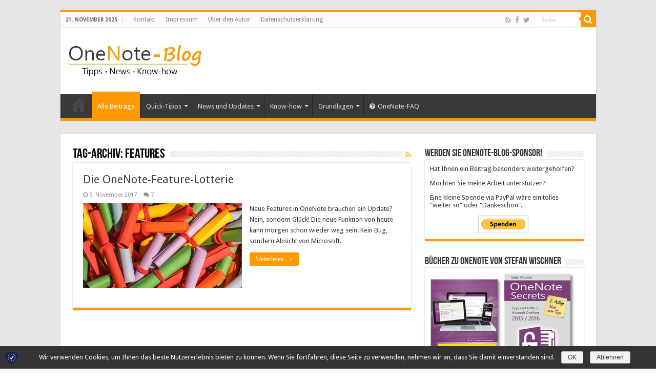

--- FILE ---
content_type: text/html; charset=UTF-8
request_url: https://onenote-blog.de/tag/features/
body_size: 49186
content:
<!DOCTYPE html>
<html lang="de" prefix="og: http://ogp.me/ns#">
<head>
<meta charset="UTF-8" />
<link rel="profile" href="http://gmpg.org/xfn/11" />
<link rel="pingback" href="https://onenote-blog.de/xmlrpc.php" />
<title>features | OneNote-Blog</title>

<!-- All in One SEO Pack 2.5 by Michael Torbert of Semper Fi Web Design[215,251] -->
<meta name="keywords"  content="beta,features,updates" />

<link rel="canonical" href="https://onenote-blog.de/tag/features/" />
			<script type="text/javascript" >
				window.ga=window.ga||function(){(ga.q=ga.q||[]).push(arguments)};ga.l=+new Date;
				ga('create', 'UA-21560781-1', 'auto');
				// Plugins
				
				ga('send', 'pageview');
			</script>
			<script async src="https://www.google-analytics.com/analytics.js"></script>
			<!-- /all in one seo pack -->
<link rel='dns-prefetch' href='//s0.wp.com' />
<link rel='dns-prefetch' href='//fonts.googleapis.com' />
<link rel='dns-prefetch' href='//s.w.org' />
<link rel="alternate" type="application/rss+xml" title="OneNote-Blog &raquo; Feed" href="https://onenote-blog.de/feed/" />
<link rel="alternate" type="application/rss+xml" title="OneNote-Blog &raquo; Kommentar-Feed" href="https://onenote-blog.de/comments/feed/" />
<link rel="alternate" type="application/rss+xml" title="OneNote-Blog &raquo; features Schlagwort-Feed" href="https://onenote-blog.de/tag/features/feed/" />
		<script type="text/javascript">
			window._wpemojiSettings = {"baseUrl":"https:\/\/s.w.org\/images\/core\/emoji\/11.2.0\/72x72\/","ext":".png","svgUrl":"https:\/\/s.w.org\/images\/core\/emoji\/11.2.0\/svg\/","svgExt":".svg","source":{"concatemoji":"https:\/\/onenote-blog.de\/wp-includes\/js\/wp-emoji-release.min.js"}};
			!function(e,a,t){var n,r,o,i=a.createElement("canvas"),p=i.getContext&&i.getContext("2d");function s(e,t){var a=String.fromCharCode;p.clearRect(0,0,i.width,i.height),p.fillText(a.apply(this,e),0,0);e=i.toDataURL();return p.clearRect(0,0,i.width,i.height),p.fillText(a.apply(this,t),0,0),e===i.toDataURL()}function c(e){var t=a.createElement("script");t.src=e,t.defer=t.type="text/javascript",a.getElementsByTagName("head")[0].appendChild(t)}for(o=Array("flag","emoji"),t.supports={everything:!0,everythingExceptFlag:!0},r=0;r<o.length;r++)t.supports[o[r]]=function(e){if(!p||!p.fillText)return!1;switch(p.textBaseline="top",p.font="600 32px Arial",e){case"flag":return s([55356,56826,55356,56819],[55356,56826,8203,55356,56819])?!1:!s([55356,57332,56128,56423,56128,56418,56128,56421,56128,56430,56128,56423,56128,56447],[55356,57332,8203,56128,56423,8203,56128,56418,8203,56128,56421,8203,56128,56430,8203,56128,56423,8203,56128,56447]);case"emoji":return!s([55358,56760,9792,65039],[55358,56760,8203,9792,65039])}return!1}(o[r]),t.supports.everything=t.supports.everything&&t.supports[o[r]],"flag"!==o[r]&&(t.supports.everythingExceptFlag=t.supports.everythingExceptFlag&&t.supports[o[r]]);t.supports.everythingExceptFlag=t.supports.everythingExceptFlag&&!t.supports.flag,t.DOMReady=!1,t.readyCallback=function(){t.DOMReady=!0},t.supports.everything||(n=function(){t.readyCallback()},a.addEventListener?(a.addEventListener("DOMContentLoaded",n,!1),e.addEventListener("load",n,!1)):(e.attachEvent("onload",n),a.attachEvent("onreadystatechange",function(){"complete"===a.readyState&&t.readyCallback()})),(n=t.source||{}).concatemoji?c(n.concatemoji):n.wpemoji&&n.twemoji&&(c(n.twemoji),c(n.wpemoji)))}(window,document,window._wpemojiSettings);
		</script>
		<style type="text/css">
img.wp-smiley,
img.emoji {
	display: inline !important;
	border: none !important;
	box-shadow: none !important;
	height: 1em !important;
	width: 1em !important;
	margin: 0 .07em !important;
	vertical-align: -0.1em !important;
	background: none !important;
	padding: 0 !important;
}
</style>
	<link rel='stylesheet' id='taqyeem-style-css'  href='https://onenote-blog.de/wp-content/plugins/taqyeem/style.css' type='text/css' media='all' />
<link rel='stylesheet' id='wp-block-library-css'  href='https://onenote-blog.de/wp-includes/css/dist/block-library/style.min.css' type='text/css' media='all' />
<link rel='stylesheet' id='contact-form-7-css'  href='https://onenote-blog.de/wp-content/plugins/contact-form-7/includes/css/styles.css' type='text/css' media='all' />
<link rel='stylesheet' id='taqyeem-buttons-style-css'  href='https://onenote-blog.de/wp-content/plugins/taqyeem-buttons/assets/style.css' type='text/css' media='all' />
<link rel='stylesheet' id='wp-faqp-public-style-css'  href='https://onenote-blog.de/wp-content/plugins/wp-faq-pro/assets/css/wp-faqp-public.css' type='text/css' media='all' />
<link rel='stylesheet' id='chld_thm_cfg_parent-css'  href='https://onenote-blog.de/wp-content/themes/Sahifa-Theme/sahifa/style.css' type='text/css' media='all' />
<link rel='stylesheet' id='chld_thm_cfg_child-css'  href='https://onenote-blog.de/wp-content/themes/Sahifa-child/style.css' type='text/css' media='all' />
<link rel='stylesheet' id='tie-style-css'  href='https://onenote-blog.de/wp-content/themes/Sahifa-child/style.css' type='text/css' media='all' />
<link rel='stylesheet' id='tie-ilightbox-skin-css'  href='https://onenote-blog.de/wp-content/themes/Sahifa-Theme/sahifa/css/ilightbox/dark-skin/skin.css' type='text/css' media='all' />
<link rel='stylesheet' id='Droid+Sans-css'  href='https://fonts.googleapis.com/css?family=Droid+Sans%3Aregular%2C700' type='text/css' media='all' />
<link rel='stylesheet' id='sp-dsgvo-css'  href='https://onenote-blog.de/wp-content/plugins/shapepress-dsgvo/public/css/sp-dsgvo-public.css' type='text/css' media='all' />
<link rel='stylesheet' id='simplebar-css'  href='https://onenote-blog.de/wp-content/plugins/shapepress-dsgvo/public/css/simplebar.css' type='text/css' media='all' />
<link rel='stylesheet' id='tablepress-default-css'  href='https://onenote-blog.de/wp-content/tablepress-combined.min.css' type='text/css' media='all' />
<link rel='stylesheet' id='jetpack_css-css'  href='https://onenote-blog.de/wp-content/plugins/jetpack/css/jetpack.css' type='text/css' media='all' />
<script type='text/javascript' src='https://onenote-blog.de/wp-includes/js/jquery/jquery.js'></script>
<script type='text/javascript' src='https://onenote-blog.de/wp-includes/js/jquery/jquery-migrate.min.js'></script>
<script type='text/javascript' src='https://onenote-blog.de/wp-content/plugins/taqyeem/js/tie.js'></script>
<script type='text/javascript'>
/* <![CDATA[ */
var cnArgs = {"ajaxurl":"https:\/\/onenote-blog.de\/wp-admin\/admin-ajax.php","hideEffect":"none","onScroll":"","onScrollOffset":"100","cookieName":"sp_dsgvo_cn_accepted","cookieValue":"TRUE","cookieTime":"86400","cookiePath":"\/","cookieDomain":"","redirection":"0","reloadOnConfirm":"0","trackerInitMoment":"on_load","gaTagNumber":"","cache":"","declineTargetUrl":"","declineNoCookie":"","commentsCb":"1","cf7AccReplace":"1","cf7AccText":"Dieses Formular speichert Ihren Namen, Ihre Email Adresse sowie den Inhalt, damit wir die Kommentare auf unserer Seite auswerten k\u00f6nnen. Durch Setzen des H\u00e4kchens erkl\u00e4ren Sie Ihr Einverst\u00e4ndnis. Ohne diese Zustimmung wird die Nachricht nicht gesendet. Weitere Informationen finden Sie auf unserer Seite der Datenschutzbestimmungen (Men\u00fc ganz oben)."};
/* ]]> */
</script>
<script type='text/javascript' src='https://onenote-blog.de/wp-content/plugins/shapepress-dsgvo/public/js/sp-dsgvo-public.js'></script>
<link rel='https://api.w.org/' href='https://onenote-blog.de/wp-json/' />
<link rel="EditURI" type="application/rsd+xml" title="RSD" href="https://onenote-blog.de/xmlrpc.php?rsd" />
<link rel="wlwmanifest" type="application/wlwmanifest+xml" href="https://onenote-blog.de/wp-includes/wlwmanifest.xml" /> 
<meta name="generator" content="WordPress 5.1.19" />
<script type='text/javascript'>
/* <![CDATA[ */
var taqyeem = {"ajaxurl":"https://onenote-blog.de/wp-admin/admin-ajax.php" , "your_rating":"Your Rating:"};
/* ]]> */
</script>
<style type="text/css" media="screen"> 

</style> 

<link rel='dns-prefetch' href='//i0.wp.com'/>
<link rel='dns-prefetch' href='//i1.wp.com'/>
<link rel='dns-prefetch' href='//i2.wp.com'/>
<link rel="shortcut icon" href="http://onenote-blog.de/wp-content/uploads/2016/04/one-note-icon.png" title="Favicon" />	
<!--[if IE]>
<script type="text/javascript">jQuery(document).ready(function (){ jQuery(".menu-item").has("ul").children("a").attr("aria-haspopup", "true");});</script>
<![endif]-->	
<!--[if lt IE 9]>
<script src="https://onenote-blog.de/wp-content/themes/Sahifa-Theme/sahifa/js/html5.js"></script>
<script src="https://onenote-blog.de/wp-content/themes/Sahifa-Theme/sahifa/js/selectivizr-min.js"></script>
<![endif]-->
<!--[if IE 9]>
<link rel="stylesheet" type="text/css" media="all" href="https://onenote-blog.de/wp-content/themes/Sahifa-Theme/sahifa/css/ie9.css" />
<![endif]-->
<!--[if IE 8]>
<link rel="stylesheet" type="text/css" media="all" href="https://onenote-blog.de/wp-content/themes/Sahifa-Theme/sahifa/css/ie8.css" />
<![endif]-->
<!--[if IE 7]>
<link rel="stylesheet" type="text/css" media="all" href="https://onenote-blog.de/wp-content/themes/Sahifa-Theme/sahifa/css/ie7.css" />
<![endif]-->


<meta name="viewport" content="width=device-width, initial-scale=1.0" />

<!-- Global site tag (gtag.js) - Google Analytics -->
<script async src="https://www.googletagmanager.com/gtag/js?id=UA-38093476-1"></script>
<script>
  window.dataLayer = window.dataLayer || [];
  function gtag(){dataLayer.push(arguments);}
  gtag('js', new Date());

  gtag('config', 'UA-38093476-1');
</script>


<style type="text/css" media="screen"> 

.post-title{
	font-weight: bolder;
}

body.single .entry, body.page .entry{
	font-size : 14px;
}

.ei-title h2, .slider-caption h2 a, .content .slider-caption h2 a, .slider-caption h2, .content .slider-caption h2, .content .ei-title h2{
	font-family: Arial, Helvetica, sans-serif;
	font-weight: 400;
}

::-webkit-scrollbar {
	width: 8px;
	height:8px;
}

#main-nav,
.cat-box-content,
#sidebar .widget-container,
.post-listing,
#commentform {
	border-bottom-color: #ff9900;
}
	
.search-block .search-button,
#topcontrol,
#main-nav ul li.current-menu-item a,
#main-nav ul li.current-menu-item a:hover,
#main-nav ul li.current_page_parent a,
#main-nav ul li.current_page_parent a:hover,
#main-nav ul li.current-menu-parent a,
#main-nav ul li.current-menu-parent a:hover,
#main-nav ul li.current-page-ancestor a,
#main-nav ul li.current-page-ancestor a:hover,
.pagination span.current,
.share-post span.share-text,
.flex-control-paging li a.flex-active,
.ei-slider-thumbs li.ei-slider-element,
.review-percentage .review-item span span,
.review-final-score,
.button,
a.button,
a.more-link,
#main-content input[type="submit"],
.form-submit #submit,
#login-form .login-button,
.widget-feedburner .feedburner-subscribe,
input[type="submit"],
#buddypress button,
#buddypress a.button,
#buddypress input[type=submit],
#buddypress input[type=reset],
#buddypress ul.button-nav li a,
#buddypress div.generic-button a,
#buddypress .comment-reply-link,
#buddypress div.item-list-tabs ul li a span,
#buddypress div.item-list-tabs ul li.selected a,
#buddypress div.item-list-tabs ul li.current a,
#buddypress #members-directory-form div.item-list-tabs ul li.selected span,
#members-list-options a.selected,
#groups-list-options a.selected,
body.dark-skin #buddypress div.item-list-tabs ul li a span,
body.dark-skin #buddypress div.item-list-tabs ul li.selected a,
body.dark-skin #buddypress div.item-list-tabs ul li.current a,
body.dark-skin #members-list-options a.selected,
body.dark-skin #groups-list-options a.selected,
.search-block-large .search-button,
#featured-posts .flex-next:hover,
#featured-posts .flex-prev:hover,
a.tie-cart span.shooping-count,
.woocommerce span.onsale,
.woocommerce-page span.onsale ,
.woocommerce .widget_price_filter .ui-slider .ui-slider-handle,
.woocommerce-page .widget_price_filter .ui-slider .ui-slider-handle,
#check-also-close,
a.post-slideshow-next,
a.post-slideshow-prev,
.widget_price_filter .ui-slider .ui-slider-handle,
.quantity .minus:hover,
.quantity .plus:hover,
.mejs-container .mejs-controls .mejs-time-rail .mejs-time-current,
#reading-position-indicator  {
	background-color:#ff9900;
}

::-webkit-scrollbar-thumb{
	background-color:#ff9900 !important;
}
	
#theme-footer,
#theme-header,
.top-nav ul li.current-menu-item:before,
#main-nav .menu-sub-content ,
#main-nav ul ul,
#check-also-box { 
	border-top-color: #ff9900;
}
	
.search-block:after {
	border-right-color:#ff9900;
}

body.rtl .search-block:after {
	border-left-color:#ff9900;
}

#main-nav ul > li.menu-item-has-children:hover > a:after,
#main-nav ul > li.mega-menu:hover > a:after {
	border-color:transparent transparent #ff9900;
}
	
.widget.timeline-posts li a:hover,
.widget.timeline-posts li a:hover span.tie-date {
	color: #ff9900;
}

.widget.timeline-posts li a:hover span.tie-date:before {
	background: #ff9900;
	border-color: #ff9900;
}

#order_review,
#order_review_heading {
	border-color: #ff9900;
}

	
.background-cover{ 
	background-color:#e6e6e6 !important;
	background-image : url('') !important;
	filter: progid:DXImageTransform.Microsoft.AlphaImageLoader(src='',sizingMethod='scale') !important;
	-ms-filter: "progid:DXImageTransform.Microsoft.AlphaImageLoader(src='',sizingMethod='scale')" !important;
}
	
body.single .post .entry a, body.page .post .entry a {
	color: #385b9f;
	text-decoration: underline;
}
		
body.single .post .entry a:hover, body.page .post .entry a:hover {
	color: #80397a;
}
		
#theme-header {
	background-color:#fff !important; 
				}

#main-nav {
	background: #393939;	
		
}

#main-nav ul ul, #main-nav ul li.mega-menu .mega-menu-block { background-color:#393939 !important;}

#main-content { background:6e6e6e     ;}
			
.tie-cat-43 a.more-link {background-color:#008272;}
.tie-cat-43 .cat-box-content {border-bottom-color:#008272; }
						
.tie-cat-237 a.more-link {background-color:#0072c6;}
.tie-cat-237 .cat-box-content {border-bottom-color:#0072c6; }
						
.tie-cat-238 a.more-link {background-color:#0072c6;}
.tie-cat-238 .cat-box-content {border-bottom-color:#0072c6; }
						
.tie-cat-240 a.more-link {background-color:#0072c6;}
.tie-cat-240 .cat-box-content {border-bottom-color:#0072c6; }
						
.tie-cat-241 a.more-link {background-color:#0072c6;}
.tie-cat-241 .cat-box-content {border-bottom-color:#0072c6; }
						
.tie-cat-242 a.more-link {background-color:#0072c6;}
.tie-cat-242 .cat-box-content {border-bottom-color:#0072c6; }
						
.tie-cat-243 a.more-link {background-color:#0072c6;}
.tie-cat-243 .cat-box-content {border-bottom-color:#0072c6; }
						
.tie-cat-244 a.more-link {background-color:#0072c6;}
.tie-cat-244 .cat-box-content {border-bottom-color:#0072c6; }
						
.tie-cat-222 a.more-link {background-color:#008272;}
.tie-cat-222 .cat-box-content {border-bottom-color:#008272; }
						
.tie-cat-223 a.more-link {background-color:#008272;}
.tie-cat-223 .cat-box-content {border-bottom-color:#008272; }
						
.tie-cat-224 a.more-link {background-color:#008272;}
.tie-cat-224 .cat-box-content {border-bottom-color:#008272; }
						
.tie-cat-225 a.more-link {background-color:#008272;}
.tie-cat-225 .cat-box-content {border-bottom-color:#008272; }
						
.tie-cat-226 a.more-link {background-color:#008272;}
.tie-cat-226 .cat-box-content {border-bottom-color:#008272; }
						
.tie-cat-227 a.more-link {background-color:#008272;}
.tie-cat-227 .cat-box-content {border-bottom-color:#008272; }
						
.tie-cat-6 a.more-link {background-color:#E83F24;}
.tie-cat-6 .cat-box-content {border-bottom-color:#E83F24; }
						
.tie-cat-228 a.more-link {background-color:#E83F24;}
.tie-cat-228 .cat-box-content {border-bottom-color:#E83F24; }
						
.tie-cat-229 a.more-link {background-color:#E83F24;}
.tie-cat-229 .cat-box-content {border-bottom-color:#E83F24; }
						
.tie-cat-230 a.more-link {background-color:#E83F24;}
.tie-cat-230 .cat-box-content {border-bottom-color:#E83F24; }
						
.tie-cat-231 a.more-link {background-color:#E83F24;}
.tie-cat-231 .cat-box-content {border-bottom-color:#E83F24; }
						
.tie-cat-232 a.more-link {background-color:#E83F24;}
.tie-cat-232 .cat-box-content {border-bottom-color:#E83F24; }
						
.tie-cat-233 a.more-link {background-color:#E83F24;}
.tie-cat-233 .cat-box-content {border-bottom-color:#E83F24; }
						
.tie-cat-234 a.more-link {background-color:#E83F24;}
.tie-cat-234 .cat-box-content {border-bottom-color:#E83F24; }
						
.tie-cat-235 a.more-link {background-color:#80397a;}
.tie-cat-235 .cat-box-content {border-bottom-color:#80397a; }
						
.tie-cat-239 a.more-link {background-color:#0072c6;}
.tie-cat-239 .cat-box-content {border-bottom-color:#0072c6; }
			
.slider-caption {
    position: absolute;
    width: 100%;
    padding: 15px 0;
    background: #000;
    right: 0;
    bottom: 13px;
    color: #FFF;
    opacity: 0.8;
}</style> 

        <style>
            .dsgvo-privacy-popup {
                background-color: #ffffff;
            }
            .dsgvo-privacy-popup .popup-bottom {
                border-top: 1px solid #f1f1f1;
                background-color: #ffffff;
            }
            .dsgvo-privacy-popup .popup-top {
                border-bottom: 1px solid #f1f1f1;
            }
            .lang-active svg line,
            .dsgvo-popup-close svg line {
                stroke: #f1f1f1;
            }
            .dsgvo-privacy-popup span,
            .accordion-top span,
            .dsgvo-privacy-popup p,
            .dsgvo-privacy-popup div,
            .dsgvo-privacy-popup strong,
            .dsgvo-privacy-popup h1,
            .dsgvo-privacy-popup h2,
            .dsgvo-privacy-popup h3,
            .dsgvo-privacy-popup h4,
            .dsgvo-privacy-popup h5,
            .dsgvo-privacy-popup h6 {
                color: #f1f1f1;
            }
            .dsgvo-privacy-popup a,
            .dsgvo-privacy-popup a span {
                color: #4285f4;
            }
            .dsgvo-privacy-popup a:hover,
            .dsgvo-privacy-popup a:hover span {
                color: #4285f4;
            }
            .accept-button {
                color: #ffffff !important;
                background-color: #4285f4;
            }
            .accept-button:hover {
                color: #ffffff !important;
            }
            .accept-button .accept-loader circle {
                stroke: #ffffff;
            }
        </style>
        
<script>
            	window['ga-disable-'] = false;
            </script>

<style type="text/css">
.paypal-donations { text-align: center !important }
</style>
</head>
<body id="top" class="archive tag tag-features tag-345 lazy-enabled">

<div class="wrapper-outer">

	<div class="background-cover"></div>

	<aside id="slide-out">
	
			<div class="search-mobile">
			<form method="get" id="searchform-mobile" action="https://onenote-blog.de/">
				<button class="search-button" type="submit" value="Suche"><i class="fa fa-search"></i></button>	
				<input type="text" id="s-mobile" name="s" title="Suche" value="Suche" onfocus="if (this.value == 'Suche') {this.value = '';}" onblur="if (this.value == '') {this.value = 'Suche';}"  />
			</form>
		</div><!-- .search-mobile /-->
		
			<div class="social-icons">
		<a class="ttip-none" title="Rss" href="https://onenote-blog.de/feed/" target="_blank"><i class="fa fa-rss"></i></a><a class="ttip-none" title="Facebook" href="https://www.facebook.com/pages/Onenote-Blog/1380873965494623?ref=hl" target="_blank"><i class="fa fa-facebook"></i></a><a class="ttip-none" title="Twitter" href="http://www.twitter.com/OneNoteBlog" target="_blank"><i class="fa fa-twitter"></i></a>		
			</div>

		
		<div id="mobile-menu" ></div>
	</aside><!-- #slide-out /-->

		<div id="wrapper" class="boxed">
		<div class="inner-wrapper">

		<header id="theme-header" class="theme-header">
						<div id="top-nav" class="top-nav">
				<div class="container">

							<span class="today-date">21. November 2025</span>					
				<div class="top-menu"><ul id="menu-top-menu" class="menu"><li id="menu-item-2454" class="menu-item menu-item-type-post_type menu-item-object-page menu-item-2454"><a href="https://onenote-blog.de/kontakt/">Kontakt</a></li>
<li id="menu-item-118" class="menu-item menu-item-type-post_type menu-item-object-page menu-item-118"><a href="https://onenote-blog.de/impressum/">Impressum</a></li>
<li id="menu-item-2729" class="menu-item menu-item-type-post_type menu-item-object-page menu-item-2729"><a href="https://onenote-blog.de/ueber-den-autor-und-den-blog/">Über den Autor</a></li>
<li id="menu-item-3382" class="menu-item menu-item-type-post_type menu-item-object-page menu-item-3382"><a href="https://onenote-blog.de/datenschutzerklaerung/">Datenschutzerklärung</a></li>
</ul></div>
						<div class="search-block">
						<form method="get" id="searchform-header" action="https://onenote-blog.de/">
							<button class="search-button" type="submit" value="Suche"><i class="fa fa-search"></i></button>	
							<input class="search-live" type="text" id="s-header" name="s" title="Suche" value="Suche" onfocus="if (this.value == 'Suche') {this.value = '';}" onblur="if (this.value == '') {this.value = 'Suche';}"  />
						</form>
					</div><!-- .search-block /-->
			<div class="social-icons">
		<a class="ttip-none" title="Rss" href="https://onenote-blog.de/feed/" target="_blank"><i class="fa fa-rss"></i></a><a class="ttip-none" title="Facebook" href="https://www.facebook.com/pages/Onenote-Blog/1380873965494623?ref=hl" target="_blank"><i class="fa fa-facebook"></i></a><a class="ttip-none" title="Twitter" href="http://www.twitter.com/OneNoteBlog" target="_blank"><i class="fa fa-twitter"></i></a>		
			</div>

		
	
				</div><!-- .container /-->
			</div><!-- .top-menu /-->
			
		<div class="header-content">
		
					<a id="slide-out-open" class="slide-out-open" href="#"><span></span></a>
				
			<div class="logo" style=" margin-bottom:15px;">
			<h2>								<a title="OneNote-Blog" href="https://onenote-blog.de/">
					<img src="http://onenote-blog.de/wp-content/uploads/2016/04/OneNote-Blog-Logo_neu2.jpg" alt="OneNote-Blog"  /><strong>OneNote-Blog Tipps und News rund um Microsoft OneNote</strong>
				</a>
			</h2>			</div><!-- .logo /-->
			<div class="e3lan e3lan-top">			<script async src="//pagead2.googlesyndication.com/pagead/js/adsbygoogle.js"></script>
<!-- ONB-Top -->
<ins class="adsbygoogle"
     style="display:inline-block;width:728px;height:90px"
     data-ad-client="ca-pub-6170779564715492"
     data-ad-slot="7220889889"></ins>
<script>
(adsbygoogle = window.adsbygoogle || []).push({});
</script>				</div>			<div class="clear"></div>
			
		</div>	
													<nav id="main-nav" class="fixed-enabled">
				<div class="container">
				
				
					<div class="main-menu"><ul id="menu-main-nav" class="menu"><li id="menu-item-2300" class="menu-item menu-item-type-custom menu-item-object-custom menu-item-home menu-item-2300"><a href="http://onenote-blog.de">Home</a></li>
<li id="menu-item-2301" class="menu-item menu-item-type-post_type menu-item-object-page current_page_parent menu-item-2301"><a href="https://onenote-blog.de/blog-2/">Alle Beiträge</a></li>
<li id="menu-item-2302" class="menu-item menu-item-type-taxonomy menu-item-object-category menu-item-has-children menu-item-2302"><a href="https://onenote-blog.de/category/quicktipps/">Quick-Tipps</a>
<ul class="sub-menu menu-sub-content">
	<li id="menu-item-2305" class="menu-item menu-item-type-taxonomy menu-item-object-category menu-item-2305"><a href="https://onenote-blog.de/category/quicktipps/tipps-onenote-2013-2016/"><i class="fa fa-windows"></i>OneNote 2013/2016</a></li>
	<li id="menu-item-2304" class="menu-item menu-item-type-taxonomy menu-item-object-category menu-item-2304"><a href="https://onenote-blog.de/category/quicktipps/tipps-ios/"><i class="fa fa-apple"></i>iPad / iPhone</a></li>
	<li id="menu-item-2306" class="menu-item menu-item-type-taxonomy menu-item-object-category menu-item-2306"><a href="https://onenote-blog.de/category/quicktipps/tipps-onenote-mac/"><i class="fa fa-apple"></i>Mac OS-X</a></li>
	<li id="menu-item-2309" class="menu-item menu-item-type-taxonomy menu-item-object-category menu-item-2309"><a href="https://onenote-blog.de/category/quicktipps/tipps-win10-app/"><i class="fa fa-windows"></i>Windows 10 App</a></li>
	<li id="menu-item-2303" class="menu-item menu-item-type-taxonomy menu-item-object-category menu-item-2303"><a href="https://onenote-blog.de/category/quicktipps/tipps-android/"><i class="fa fa-android"></i>Android</a></li>
	<li id="menu-item-2307" class="menu-item menu-item-type-taxonomy menu-item-object-category menu-item-2307"><a href="https://onenote-blog.de/category/quicktipps/tipps-onenote-online/"><i class="fa fa-globe"></i>OneNote Online</a></li>
</ul>
</li>
<li id="menu-item-2310" class="menu-item menu-item-type-taxonomy menu-item-object-category menu-item-has-children menu-item-2310"><a href="https://onenote-blog.de/category/news-updates/">News und Updates</a>
<ul class="sub-menu menu-sub-content">
	<li id="menu-item-2311" class="menu-item menu-item-type-taxonomy menu-item-object-category menu-item-2311"><a href="https://onenote-blog.de/category/news-updates/news-2013-2016/"><i class="fa fa-windows"></i>OneNote 2013/2016</a></li>
	<li id="menu-item-2313" class="menu-item menu-item-type-taxonomy menu-item-object-category menu-item-2313"><a href="https://onenote-blog.de/category/news-updates/news-onenote-ios/"><i class="fa fa-apple"></i>iPad / iPhone</a></li>
	<li id="menu-item-2314" class="menu-item menu-item-type-taxonomy menu-item-object-category menu-item-2314"><a href="https://onenote-blog.de/category/news-updates/news-onenote-mac/"><i class="fa fa-apple"></i>Mac OS-X</a></li>
	<li id="menu-item-2316" class="menu-item menu-item-type-taxonomy menu-item-object-category menu-item-2316"><a href="https://onenote-blog.de/category/news-updates/news-onenote-win10/"><i class="fa fa-windows"></i>Windows 10 App</a></li>
	<li id="menu-item-2312" class="menu-item menu-item-type-taxonomy menu-item-object-category menu-item-2312"><a href="https://onenote-blog.de/category/news-updates/news-onenote-android/"><i class="fa fa-android"></i>Android</a></li>
	<li id="menu-item-2315" class="menu-item menu-item-type-taxonomy menu-item-object-category menu-item-2315"><a href="https://onenote-blog.de/category/news-updates/news-onenote-online/"><i class="fa fa-globe"></i>OneNote Online</a></li>
</ul>
</li>
<li id="menu-item-2317" class="menu-item menu-item-type-taxonomy menu-item-object-category menu-item-has-children menu-item-2317"><a href="https://onenote-blog.de/category/onenote-know-how/">Know-how</a>
<ul class="sub-menu menu-sub-content">
	<li id="menu-item-2321" class="menu-item menu-item-type-taxonomy menu-item-object-category menu-item-2321"><a href="https://onenote-blog.de/category/onenote-know-how/know-how-onenote-desktop/"><i class="fa fa-windows"></i>OneNote 2013/2016</a></li>
	<li id="menu-item-2319" class="menu-item menu-item-type-taxonomy menu-item-object-category menu-item-2319"><a href="https://onenote-blog.de/category/onenote-know-how/know-how-ios/"><i class="fa fa-apple"></i>iPad / iPhone</a></li>
	<li id="menu-item-2320" class="menu-item menu-item-type-taxonomy menu-item-object-category menu-item-2320"><a href="https://onenote-blog.de/category/onenote-know-how/know-how-mac/"><i class="fa fa-apple"></i>Mac OS-X</a></li>
	<li id="menu-item-2323" class="menu-item menu-item-type-taxonomy menu-item-object-category menu-item-2323"><a href="https://onenote-blog.de/category/onenote-know-how/know-how-windows-10/"><i class="fa fa-windows"></i>Windows 10 App</a></li>
	<li id="menu-item-2318" class="menu-item menu-item-type-taxonomy menu-item-object-category menu-item-2318"><a href="https://onenote-blog.de/category/onenote-know-how/know-how-android/"><i class="fa fa-android"></i>Android</a></li>
	<li id="menu-item-2322" class="menu-item menu-item-type-taxonomy menu-item-object-category menu-item-2322"><a href="https://onenote-blog.de/category/onenote-know-how/know-how-onenote-online/"><i class="fa fa-globe"></i>OneNote online</a></li>
</ul>
</li>
<li id="menu-item-2325" class="menu-item menu-item-type-custom menu-item-object-custom menu-item-has-children menu-item-2325"><a href="#">Grundlagen</a>
<ul class="sub-menu menu-sub-content">
	<li id="menu-item-2326" class="menu-item menu-item-type-post_type menu-item-object-page menu-item-2326"><a href="https://onenote-blog.de/was-ist-onenote/">Was ist OneNote?</a></li>
	<li id="menu-item-2327" class="menu-item menu-item-type-post_type menu-item-object-page menu-item-2327"><a href="https://onenote-blog.de/was-ist-onenote/onenote-versionen/">Alle OneNote-Versionen im Überblick</a></li>
	<li id="menu-item-2328" class="menu-item menu-item-type-post_type menu-item-object-page menu-item-2328"><a href="https://onenote-blog.de/was-ist-onenote/anwendungsbeispiele/">Anwendungsbeispiele</a></li>
	<li id="menu-item-2329" class="menu-item menu-item-type-post_type menu-item-object-post menu-item-2329"><a href="https://onenote-blog.de/wolkenlos-onenote-ohne-onedrive/">OneNote ohne OneDrive?</a></li>
</ul>
</li>
<li id="menu-item-2522" class="menu-item menu-item-type-post_type menu-item-object-page menu-item-2522"><a href="https://onenote-blog.de/faq/"><i class="fa fa-question-circle"></i>OneNote-FAQ</a></li>
</ul></div>					
					
				</div>
			</nav><!-- .main-nav /-->
					</header><!-- #header /-->
	
		
	
	
	<div id="main-content" class="container">	<div class="content">
		
		<div class="page-head">
		
			<h1 class="page-title">
				Tag-Archiv: <span>features</span>			</h1>
			
						<a class="rss-cat-icon tooltip" title="Feed Abonnement"  href="https://onenote-blog.de/tag/features/feed/"><i class="fa fa-rss"></i></a>
						
			<div class="stripe-line"></div>
			
						
		</div>
		
				<div class="post-listing archive-box">


	<article class="item-list">
	
		<h2 class="post-box-title">
			<a href="https://onenote-blog.de/die-onenote-feature-lotterie/">Die OneNote-Feature-Lotterie</a>
		</h2>
		
		<p class="post-meta">
	
		
	<span class="tie-date"><i class="fa fa-clock-o"></i>5. November 2017</span>	
	
	<span class="post-comments"><i class="fa fa-comments"></i><a href="https://onenote-blog.de/die-onenote-feature-lotterie/#comments">7</a></span>
</p>
					

		
			
		
		<div class="post-thumbnail">
			<a href="https://onenote-blog.de/die-onenote-feature-lotterie/">
				<img width="310" height="165" src="https://i1.wp.com/onenote-blog.de/wp-content/uploads/2017/11/Feature-Lotterie_Auf.jpg?resize=310%2C165&amp;ssl=1" class="attachment-tie-medium size-tie-medium wp-post-image" alt="" srcset="https://i1.wp.com/onenote-blog.de/wp-content/uploads/2017/11/Feature-Lotterie_Auf.jpg?resize=310%2C165&amp;ssl=1 310w, https://i1.wp.com/onenote-blog.de/wp-content/uploads/2017/11/Feature-Lotterie_Auf.jpg?zoom=2&amp;resize=310%2C165 620w" sizes="(max-width: 310px) 100vw, 310px" />				<span class="fa overlay-icon"></span>
			</a>
		</div><!-- post-thumbnail /-->
		
					
		<div class="entry">
			<p>Neue Features in OneNote brauchen ein Update? Nein, sondern Glück! Die neue Funktion von heute kann morgen schon wieder weg sein. Kein Bug, sondern Absicht von Microsoft.</p>
			<a class="more-link" href="https://onenote-blog.de/die-onenote-feature-lotterie/">Weiterlesen... &raquo;</a>
		</div>

				
		<div class="clear"></div>
	</article><!-- .item-list -->
	
</div>
				
	</div> <!-- .content -->
	
<aside id="sidebar">
	<div class="theiaStickySidebar">
<div id="paypal_donations-3" class="widget widget_paypal_donations"><div class="widget-top"><h4>Werden Sie OneNote-Blog-Sponsor!</h4><div class="stripe-line"></div></div>
						<div class="widget-container"><p>Hat Ihnen ein Beitrag besonders weitergeholfen? </p>
<p>Möchten Sie meine Arbeit unterstützen? </p>
<p>Eine kleine Spende via PayPal wäre ein tolles "weiter so" oder "Dankeschön".</p>
<!-- Begin PayPal Donations by https://www.tipsandtricks-hq.com/paypal-donations-widgets-plugin -->

<form action="https://www.paypal.com/cgi-bin/webscr" method="post" target="_blank">
    <div class="paypal-donations">
        <input type="hidden" name="cmd" value="_donations" />
        <input type="hidden" name="bn" value="TipsandTricks_SP" />
        <input type="hidden" name="business" value="stefan@wischner.net" />
        <input type="hidden" name="page_style" value="OneNoteBlog" />
        <input type="hidden" name="item_name" value="Unterstützung OneNote-Blog.de" />
        <input type="hidden" name="rm" value="0" />
        <input type="hidden" name="currency_code" value="EUR" />
        <input type="image" style="cursor: pointer;" src="https://www.paypal.com/de_DE/DE/i/btn/btn_donate_SM.gif" name="submit" alt="PayPal - The safer, easier way to pay online." />
        <img alt="" src="https://www.paypal.com/en_US/i/scr/pixel.gif" width="1" height="1" />
    </div>
</form>
<!-- End PayPal Donations -->
</div></div><!-- .widget /--><div id="text-10" class="widget widget_text"><div class="widget-top"><h4>Bücher zu OneNote von Stefan Wischner</h4><div class="stripe-line"></div></div>
						<div class="widget-container">			<div class="textwidget"><a href="http://amzn.to/1rs97fp" target="_blank"> <img src="https://i2.wp.com/onenote-blog.de/wp-content/uploads/2016/05/ON_MuT_Ad_140_.jpg?w=140" border=0 title="OneNote 2016 / 2013&#10;Markt & Technik&#10;Taschenbuch, 240 Seiten" alt="OneNote 2016 / 2013 - Markt & Technik" data-recalc-dims="1" /></a>

<a href="http://amzn.to/1rapueF" target="_blank"><img src="https://i1.wp.com/onenote-blog.de/wp-content/uploads/2016/05/ON_Secrets_Ad_140_.jpg?w=140" border=0 title="OneNote Secrets&#10;über 100 Tipps zu OneNote 2013 und 2016&#10;inkl. Onetastic-Makroschule&#10;E-Book (Kindle) oder&#10;Taschenbuch 200 Seiten" alt="OneNote Secrets E-Book (Kindle) / Taschenbuch" data-recalc-dims="1" /></a>

<a href="http://amzn.to/1riOGei" target="_blank"><img src="https://i0.wp.com/onenote-blog.de/wp-content/uploads/2016/05/ON2013_Ad_140_.jpg?w=140" title="OneNote 2013 - Das inoffizielle Handbuch&#10;E-Book (Kindle Edition)" alt="OneNote 2016 / 2013 - Markt & Technik" data-recalc-dims="1" /></a>

<a href="http://amzn.to/1Ob4JIp" target="_blank"><img src="https://i1.wp.com/onenote-blog.de/wp-content/uploads/2016/05/ON_iPad_Ad_140_.jpg?w=140" title="OneNote für das iPad&#10;als E-Book (iBook) im iTunes Store&#10;als Taschenbuch exklusiv bei Amazon" alt="OneNote für das iPad" data-recalc-dims="1" /></a></div>
		</div></div><!-- .widget /--><div id="ads300_250-widget-2" class="widget e3lan e3lan300_250-widget"><div class="widget-top"><h4>Anzeige</h4><div class="stripe-line"></div></div>
						<div class="widget-container">		<div  class="e3lan-widget-content e3lan300-250">
								<div class="e3lan-cell">
				<script async src="//pagead2.googlesyndication.com/pagead/js/adsbygoogle.js"></script>
<!-- ONB-Side -->
<ins class="adsbygoogle"
     style="display:inline-block;width:300px;height:250px"
     data-ad-client="ca-pub-6170779564715492"
     data-ad-slot="5604555880"></ins>
<script>
(adsbygoogle = window.adsbygoogle || []).push({});
</script>
			</div>
				</div>
	</div></div><!-- .widget /--><div id="tag_cloud-2" class="widget widget_tag_cloud"><div class="widget-top"><h4>Schlagwörter</h4><div class="stripe-line"></div></div>
						<div class="widget-container"><div class="tagcloud"><a href="https://onenote-blog.de/tag/android/" class="tag-cloud-link tag-link-59 tag-link-position-1" style="font-size: 16.555555555556pt;" aria-label="Android (10 Einträge)">Android</a>
<a href="https://onenote-blog.de/tag/app/" class="tag-cloud-link tag-link-47 tag-link-position-2" style="font-size: 9.9444444444444pt;" aria-label="App (4 Einträge)">App</a>
<a href="https://onenote-blog.de/tag/backup/" class="tag-cloud-link tag-link-54 tag-link-position-3" style="font-size: 17.916666666667pt;" aria-label="Backup (12 Einträge)">Backup</a>
<a href="https://onenote-blog.de/tag/chrome/" class="tag-cloud-link tag-link-16 tag-link-position-4" style="font-size: 12.861111111111pt;" aria-label="Chrome (6 Einträge)">Chrome</a>
<a href="https://onenote-blog.de/tag/download/" class="tag-cloud-link tag-link-275 tag-link-position-5" style="font-size: 9.9444444444444pt;" aria-label="Download (4 Einträge)">Download</a>
<a href="https://onenote-blog.de/tag/drucken/" class="tag-cloud-link tag-link-95 tag-link-position-6" style="font-size: 8pt;" aria-label="Drucken (3 Einträge)">Drucken</a>
<a href="https://onenote-blog.de/tag/evernote/" class="tag-cloud-link tag-link-21 tag-link-position-7" style="font-size: 15.777777777778pt;" aria-label="Evernote (9 Einträge)">Evernote</a>
<a href="https://onenote-blog.de/tag/firefox/" class="tag-cloud-link tag-link-15 tag-link-position-8" style="font-size: 12.861111111111pt;" aria-label="Firefox (6 Einträge)">Firefox</a>
<a href="https://onenote-blog.de/tag/freihand/" class="tag-cloud-link tag-link-20 tag-link-position-9" style="font-size: 9.9444444444444pt;" aria-label="Freihand (4 Einträge)">Freihand</a>
<a href="https://onenote-blog.de/tag/grafiktablett/" class="tag-cloud-link tag-link-26 tag-link-position-10" style="font-size: 8pt;" aria-label="Grafiktablett (3 Einträge)">Grafiktablett</a>
<a href="https://onenote-blog.de/tag/handschrift/" class="tag-cloud-link tag-link-19 tag-link-position-11" style="font-size: 19.666666666667pt;" aria-label="Handschrift (15 Einträge)">Handschrift</a>
<a href="https://onenote-blog.de/tag/ios/" class="tag-cloud-link tag-link-44 tag-link-position-12" style="font-size: 21.222222222222pt;" aria-label="iOS (18 Einträge)">iOS</a>
<a href="https://onenote-blog.de/tag/ipad/" class="tag-cloud-link tag-link-45 tag-link-position-13" style="font-size: 22pt;" aria-label="iPad (20 Einträge)">iPad</a>
<a href="https://onenote-blog.de/tag/iphone/" class="tag-cloud-link tag-link-46 tag-link-position-14" style="font-size: 12.861111111111pt;" aria-label="iPhone (6 Einträge)">iPhone</a>
<a href="https://onenote-blog.de/tag/kennwort/" class="tag-cloud-link tag-link-113 tag-link-position-15" style="font-size: 11.5pt;" aria-label="Kennwort (5 Einträge)">Kennwort</a>
<a href="https://onenote-blog.de/tag/kostenlos/" class="tag-cloud-link tag-link-83 tag-link-position-16" style="font-size: 9.9444444444444pt;" aria-label="kostenlos (4 Einträge)">kostenlos</a>
<a href="https://onenote-blog.de/tag/loschen/" class="tag-cloud-link tag-link-50 tag-link-position-17" style="font-size: 8pt;" aria-label="löschen (3 Einträge)">löschen</a>
<a href="https://onenote-blog.de/tag/mac/" class="tag-cloud-link tag-link-78 tag-link-position-18" style="font-size: 20.833333333333pt;" aria-label="Mac (17 Einträge)">Mac</a>
<a href="https://onenote-blog.de/tag/mac-os/" class="tag-cloud-link tag-link-281 tag-link-position-19" style="font-size: 9.9444444444444pt;" aria-label="Mac OS (4 Einträge)">Mac OS</a>
<a href="https://onenote-blog.de/tag/mail/" class="tag-cloud-link tag-link-100 tag-link-position-20" style="font-size: 9.9444444444444pt;" aria-label="Mail (4 Einträge)">Mail</a>
<a href="https://onenote-blog.de/tag/office-365/" class="tag-cloud-link tag-link-91 tag-link-position-21" style="font-size: 13.833333333333pt;" aria-label="office 365 (7 Einträge)">office 365</a>
<a href="https://onenote-blog.de/tag/onedrive/" class="tag-cloud-link tag-link-71 tag-link-position-22" style="font-size: 19.666666666667pt;" aria-label="OneDrive (15 Einträge)">OneDrive</a>
<a href="https://onenote-blog.de/tag/onenote-2016/" class="tag-cloud-link tag-link-147 tag-link-position-23" style="font-size: 11.5pt;" aria-label="OneNote 2016 (5 Einträge)">OneNote 2016</a>
<a href="https://onenote-blog.de/tag/onenote-app/" class="tag-cloud-link tag-link-195 tag-link-position-24" style="font-size: 12.861111111111pt;" aria-label="OneNote App (6 Einträge)">OneNote App</a>
<a href="https://onenote-blog.de/tag/onetastic/" class="tag-cloud-link tag-link-31 tag-link-position-25" style="font-size: 12.861111111111pt;" aria-label="OneTastic (6 Einträge)">OneTastic</a>
<a href="https://onenote-blog.de/tag/os-x/" class="tag-cloud-link tag-link-81 tag-link-position-26" style="font-size: 14.805555555556pt;" aria-label="OS X (8 Einträge)">OS X</a>
<a href="https://onenote-blog.de/tag/osx/" class="tag-cloud-link tag-link-82 tag-link-position-27" style="font-size: 11.5pt;" aria-label="OSX (5 Einträge)">OSX</a>
<a href="https://onenote-blog.de/tag/passwort/" class="tag-cloud-link tag-link-120 tag-link-position-28" style="font-size: 8pt;" aria-label="Passwort (3 Einträge)">Passwort</a>
<a href="https://onenote-blog.de/tag/pdf/" class="tag-cloud-link tag-link-22 tag-link-position-29" style="font-size: 8pt;" aria-label="PDF (3 Einträge)">PDF</a>
<a href="https://onenote-blog.de/tag/safari/" class="tag-cloud-link tag-link-89 tag-link-position-30" style="font-size: 9.9444444444444pt;" aria-label="Safari (4 Einträge)">Safari</a>
<a href="https://onenote-blog.de/tag/screenshot/" class="tag-cloud-link tag-link-52 tag-link-position-31" style="font-size: 8pt;" aria-label="Screenshot (3 Einträge)">Screenshot</a>
<a href="https://onenote-blog.de/tag/sharepoint/" class="tag-cloud-link tag-link-93 tag-link-position-32" style="font-size: 11.5pt;" aria-label="SharePoint (5 Einträge)">SharePoint</a>
<a href="https://onenote-blog.de/tag/sicherung/" class="tag-cloud-link tag-link-55 tag-link-position-33" style="font-size: 9.9444444444444pt;" aria-label="Sicherung (4 Einträge)">Sicherung</a>
<a href="https://onenote-blog.de/tag/skydrive/" class="tag-cloud-link tag-link-70 tag-link-position-34" style="font-size: 11.5pt;" aria-label="SkyDrive (5 Einträge)">SkyDrive</a>
<a href="https://onenote-blog.de/tag/stift/" class="tag-cloud-link tag-link-25 tag-link-position-35" style="font-size: 14.805555555556pt;" aria-label="Stift (8 Einträge)">Stift</a>
<a href="https://onenote-blog.de/tag/suche/" class="tag-cloud-link tag-link-150 tag-link-position-36" style="font-size: 9.9444444444444pt;" aria-label="Suche (4 Einträge)">Suche</a>
<a href="https://onenote-blog.de/tag/tags/" class="tag-cloud-link tag-link-210 tag-link-position-37" style="font-size: 11.5pt;" aria-label="Tags (5 Einträge)">Tags</a>
<a href="https://onenote-blog.de/tag/tastenkurzel/" class="tag-cloud-link tag-link-35 tag-link-position-38" style="font-size: 8pt;" aria-label="Tastenkürzel (3 Einträge)">Tastenkürzel</a>
<a href="https://onenote-blog.de/tag/verschieben/" class="tag-cloud-link tag-link-33 tag-link-position-39" style="font-size: 9.9444444444444pt;" aria-label="verschieben (4 Einträge)">verschieben</a>
<a href="https://onenote-blog.de/tag/webclipper/" class="tag-cloud-link tag-link-99 tag-link-position-40" style="font-size: 18.694444444444pt;" aria-label="Webclipper (13 Einträge)">Webclipper</a>
<a href="https://onenote-blog.de/tag/widget/" class="tag-cloud-link tag-link-61 tag-link-position-41" style="font-size: 8pt;" aria-label="Widget (3 Einträge)">Widget</a>
<a href="https://onenote-blog.de/tag/windows-8/" class="tag-cloud-link tag-link-8 tag-link-position-42" style="font-size: 9.9444444444444pt;" aria-label="Windows 8 (4 Einträge)">Windows 8</a>
<a href="https://onenote-blog.de/tag/windows-10/" class="tag-cloud-link tag-link-133 tag-link-position-43" style="font-size: 12.861111111111pt;" aria-label="Windows 10 (6 Einträge)">Windows 10</a>
<a href="https://onenote-blog.de/tag/zeichnen/" class="tag-cloud-link tag-link-40 tag-link-position-44" style="font-size: 9.9444444444444pt;" aria-label="Zeichnen (4 Einträge)">Zeichnen</a>
<a href="https://onenote-blog.de/tag/zeichnung/" class="tag-cloud-link tag-link-27 tag-link-position-45" style="font-size: 8pt;" aria-label="Zeichnung (3 Einträge)">Zeichnung</a></div>
</div></div><!-- .widget /-->	</div><!-- .theiaStickySidebar /-->
</aside><!-- #sidebar /-->	<div class="clear"></div>
</div><!-- .container /-->

<footer id="theme-footer">
	<div id="footer-widget-area" class="footer-2c">

	
	

	
		
	</div><!-- #footer-widget-area -->
	<div class="clear"></div>
</footer><!-- .Footer /-->
				
<div class="clear"></div>
<div class="footer-bottom">
	<div class="container">
		<div class="alignright">
					</div>
				<div class="social-icons">
		<a class="ttip-none" title="Rss" href="https://onenote-blog.de/feed/" target="_blank"><i class="fa fa-rss"></i></a><a class="ttip-none" title="Facebook" href="https://www.facebook.com/pages/Onenote-Blog/1380873965494623?ref=hl" target="_blank"><i class="fa fa-facebook"></i></a><a class="ttip-none" title="Twitter" href="http://www.twitter.com/OneNoteBlog" target="_blank"><i class="fa fa-twitter"></i></a>		
			</div>

		
		<div class="alignleft">
			© Copyright 2025, OneNote-Blog		</div>
		<div class="clear"></div>
	</div><!-- .Container -->
</div><!-- .Footer bottom -->

</div><!-- .inner-Wrapper -->
</div><!-- #Wrapper -->
</div><!-- .Wrapper-outer -->
	<div id="topcontrol" class="fa fa-angle-up" title="Zum Seitenanfang"></div>
<div id="fb-root"></div>
		<style type="text/css">
							.pgntn-page-pagination {
					text-align: center !important;
				}
				.pgntn-page-pagination-block {
					width: 60% !important;
					padding: 0 0 0 0;
												margin: 0 auto;
									}
				.pgntn-page-pagination a {
					color: #1e14ca !important;
					background-color: #ffffff !important;
					text-decoration: none !important;
					border: 1px solid #cccccc !important;
									}
				.pgntn-page-pagination a:hover {
					color: #000 !important;
				}
				.pgntn-page-pagination-intro,
				.pgntn-page-pagination .current {
					background-color: #ffa41c !important;
					color: #000 !important;
					border: 1px solid #cccccc !important;
									}
			.page-link,
					.page-links {
						display: none !important;
					}
					.single-gallery .pagination.gllrpr_pagination {
						display: block !important;
					}		</style>
	<link rel='stylesheet' id='pgntn_stylesheet-css'  href='https://onenote-blog.de/wp-content/plugins/pagination/css/nav-style.css' type='text/css' media='all' />
<script type='text/javascript' src='https://onenote-blog.de/wp-content/plugins/jetpack/_inc/build/photon/photon.min.js'></script>
<script type='text/javascript'>
/* <![CDATA[ */
var wpcf7 = {"apiSettings":{"root":"https:\/\/onenote-blog.de\/wp-json\/contact-form-7\/v1","namespace":"contact-form-7\/v1"},"recaptcha":{"messages":{"empty":"Bitte best\u00e4tige, dass du keine Maschine bist."}}};
/* ]]> */
</script>
<script type='text/javascript' src='https://onenote-blog.de/wp-content/plugins/contact-form-7/includes/js/scripts.js'></script>
<script type='text/javascript' src='https://s0.wp.com/wp-content/js/devicepx-jetpack.js'></script>
<script type='text/javascript'>
/* <![CDATA[ */
var tie = {"mobile_menu_active":"true","mobile_menu_top":"","lightbox_all":"true","lightbox_gallery":"true","woocommerce_lightbox":"yes","lightbox_skin":"dark","lightbox_thumb":"vertical","lightbox_arrows":"true","sticky_sidebar":"1","is_singular":"","SmothScroll":"true","reading_indicator":"true","lang_no_results":"Keine Ergebnisse","lang_results_found":"Ergebnisse gefunden"};
/* ]]> */
</script>
<script type='text/javascript' src='https://onenote-blog.de/wp-content/themes/Sahifa-Theme/sahifa/js/tie-scripts.js'></script>
<script type='text/javascript' src='https://onenote-blog.de/wp-content/themes/Sahifa-Theme/sahifa/js/ilightbox.packed.js'></script>
<script type='text/javascript' src='https://onenote-blog.de/wp-content/plugins/shapepress-dsgvo/public/js/simplebar.js'></script>
<script type='text/javascript' src='https://onenote-blog.de/wp-includes/js/wp-embed.min.js'></script>
<script type='text/javascript' src='https://stats.wp.com/e-202547.js' async='async' defer='defer'></script>
<script type='text/javascript'>
	_stq = window._stq || [];
	_stq.push([ 'view', {v:'ext',j:'1:6.1.5',blog:'61673929',post:'0',tz:'1',srv:'onenote-blog.de'} ]);
	_stq.push([ 'clickTrackerInit', '61673929', '0' ]);
</script>

             
<div id="cookie-notice" role="banner"
            	class="cn-bottom "
            	style="background-color: #333333;
            	       color: #ffffff;
            	       height: auto;">
	<div class="cookie-notice-container">

            	            		<span id="cn-notice-icon"><a
			href="https://wp-dsgvo.eu" target="_blank"><img id="cn-notice-icon"
				src="https://onenote-blog.de/wp-content/plugins/shapepress-dsgvo/public/images/cookie-icon.png"
				alt="DSGVO Logo" style="display:block !important;" /></a></span>
            	
            	<span id="cn-notice-text" class=""
            		style="font-size:13px;"
            	>Wir verwenden Cookies, um Ihnen das beste Nutzererlebnis bieten zu k&ouml;nnen. Wenn Sie fortfahren, diese Seite zu verwenden, nehmen wir an, dass Sie damit einverstanden sind.</span>

				<a href="#" id="cn-accept-cookie" data-cookie-set="accept"
					class="cn-set-cookie button wp-default "
					style="background-color: #F3F3F3;
            	       color: #333333;"
					>OK</a>

	      				<a href="#" id="cn-refuse-cookie"
					data-cookie-set="refuse" class="cn-set-cookie button wp-default "
					style="background-color: #F3F3F3;
            	       color: #333333;"
					>Ablehnen</a>
		  
		  
            	 </div>
</div>


</body>
</html>

--- FILE ---
content_type: text/html; charset=utf-8
request_url: https://www.google.com/recaptcha/api2/aframe
body_size: 266
content:
<!DOCTYPE HTML><html><head><meta http-equiv="content-type" content="text/html; charset=UTF-8"></head><body><script nonce="TZvy5E0b3qdW-I7fAZNhcg">/** Anti-fraud and anti-abuse applications only. See google.com/recaptcha */ try{var clients={'sodar':'https://pagead2.googlesyndication.com/pagead/sodar?'};window.addEventListener("message",function(a){try{if(a.source===window.parent){var b=JSON.parse(a.data);var c=clients[b['id']];if(c){var d=document.createElement('img');d.src=c+b['params']+'&rc='+(localStorage.getItem("rc::a")?sessionStorage.getItem("rc::b"):"");window.document.body.appendChild(d);sessionStorage.setItem("rc::e",parseInt(sessionStorage.getItem("rc::e")||0)+1);localStorage.setItem("rc::h",'1763700582018');}}}catch(b){}});window.parent.postMessage("_grecaptcha_ready", "*");}catch(b){}</script></body></html>

--- FILE ---
content_type: text/css
request_url: https://onenote-blog.de/wp-content/plugins/wp-faq-pro/assets/css/wp-faqp-public.css
body_size: 13485
content:
.spfp-wpcolumn, .spfp-wpcolumns {-webkit-box-sizing: border-box;-moz-box-sizing: border-box;  box-sizing: border-box;}
.wp-faqp-hide{display:none;}

.wp-faqp-clearfix:before, .wp-faqp-clearfix:after{
    content: "";
    display: table;
}
.wp-faqp-clearfix::after{
    clear: both;
}

.faq-title{cursor:pointer; padding:5px 30px 5px 0 !important; }
.wp-faqp-left-icon .faq-title{cursor:pointer; padding:5px 5px 5px 30px !important; }
.faq-title h4{margin:0px !important; font-size:20px !important; line-height:22px !important;}
.faq-accordion .wp-faqp-conf{display:none;}
.wp-faqp-cnt-wrp img.wp-post-image{border-radius:0; box-shadow:none;}
.faq-accordion *, .faq-grid-view *{outline: 0 !important;}

/*******design 1*******/
.faq-accordion.wp-faqp-design-1 .faq-main{border:1px solid #d9d9d9; margin-bottom:15px; background:#f4f4f4; padding:10px; transition: all 0.5s ease 0s;}
.faq-accordion.wp-faqp-design-1 .faq-main.wp-faqp-open{background:#fff;}
.faq-accordion.wp-faqp-design-1 .faq-main.wp-faqp-open h4{color:#333;}

/*******design 2*******/
.faq-accordion.wp-faqp-design-2 .faq-main{border:1px solid #15c383 ; margin-bottom:15px; background:#15c383; padding:10px;  transition: all 0.5s ease 0s;}
.faq-accordion.wp-faqp-design-2 .faq-main h4{color:#fff; transition: all 0.5s ease 0s;}
.faq-accordion.wp-faqp-design-2 .faq-main.wp-faqp-open{background:#fff;}
.faq-accordion.wp-faqp-design-2 .faq-main.wp-faqp-open h4{color:#333;}

/*******design 3*******/
.faq-accordion.wp-faqp-design-3 .faq-main{border:1px solid #31b9d2; margin-bottom:15px; background:#31b9d2; padding:10px;  transition: all 0.5s ease 0s;}
.faq-accordion.wp-faqp-design-3 .faq-main h4{color:#fff; transition: all 0.5s ease 0s;}
.faq-accordion.wp-faqp-design-3 .faq-main.wp-faqp-open{background:#fff;}
.faq-accordion.wp-faqp-design-3 .faq-main.wp-faqp-open h4{color:#333;}


/*******design 4*******/
.faq-accordion.wp-faqp-design-4 .faq-main{border:1px solid #4c5064; margin-bottom:15px; background:#4c5064; padding:10px;  transition: all 0.5s ease 0s;}
.faq-accordion.wp-faqp-design-4 .faq-main h4{color:#fff; transition: all 0.5s ease 0s;}
.faq-accordion.wp-faqp-design-4 .faq-main.wp-faqp-open{background:#fff;}
.faq-accordion.wp-faqp-design-4 .faq-main.wp-faqp-open h4{color:#333;}


/*******design 5*******/
.faq-accordion.wp-faqp-design-5 .faq-main{border:1px solid #d96557; margin-bottom:15px; background:#d96557; padding:10px;  transition: all 0.5s ease 0s;}
.faq-accordion.wp-faqp-design-5 .faq-main h4{color:#fff; transition: all 0.5s ease 0s;}
.faq-accordion.wp-faqp-design-5 .faq-main.wp-faqp-open{background:#fff;}
.faq-accordion.wp-faqp-design-5 .faq-main.wp-faqp-open h4{color:#333;}


/*******design 6*******/
.faq-accordion.wp-faqp-design-6 .faq-main{border:1px solid #ffc65d; margin-bottom:15px; background:#ffc65d; padding:10px;  transition: all 0.5s ease 0s;}
.faq-accordion.wp-faqp-design-6 .faq-main h4{color:#fff; transition: all 0.5s ease 0s;}
.faq-accordion.wp-faqp-design-6 .faq-main.wp-faqp-open{background:#fff;}
.faq-accordion.wp-faqp-design-6 .faq-main.wp-faqp-open h4{color:#333;}


/*******design 7*******/
.faq-accordion.wp-faqp-design-7 .faq-main{border:1px solid #3498db; margin-bottom:15px; background:#3498db; padding:10px;  transition: all 0.5s ease 0s;}
.faq-accordion.wp-faqp-design-7 .faq-main h4{color:#fff; transition: all 0.5s ease 0s;}
.faq-accordion.wp-faqp-design-7 .faq-main.wp-faqp-open{background:#fff;}
.faq-accordion.wp-faqp-design-7 .faq-main.wp-faqp-open h4{color:#333;}


/*******design 8*******/
.faq-accordion.wp-faqp-design-8 .faq-main{border:1px solid #9b59b6; margin-bottom:15px; background:#9b59b6; padding:10px;  transition: all 0.5s ease 0s;}
.faq-accordion.wp-faqp-design-8 .faq-main h4{color:#fff; transition: all 0.5s ease 0s;}
.faq-accordion.wp-faqp-design-8 .faq-main.wp-faqp-open{background:#fff;}
.faq-accordion.wp-faqp-design-8 .faq-main.wp-faqp-open h4{color:#333;}

/*******design 9*******/
.faq-accordion.wp-faqp-design-9 .faq-main{border-bottom: 1px solid #e7e7e7; padding:10px; transition: all 0.5s ease 0s;}
.faq-accordion.wp-faqp-design-9 .faq-main:last-child {border-bottom: none;}
.faq-accordion.wp-faqp-design-9 .wp-faqp-main-wrp {border: 1px solid #e7e7e7;box-shadow: 0 1px 2px rgba(0,0,0,0.16);}

/*******design 10*******/
.faq-accordion.wp-faqp-design-10 .faq-main {border-left: 4px solid #7e57c2; border-top: 1px solid #e7e7e7; border-right: 1px solid #e7e7e7; border-bottom: 1px solid #e7e7e7; padding:10px; transition: all 0.5s ease 0s; margin-bottom: 10px;}
.faq-accordion.wp-faqp-design-10 .faq-main.wp-faqp-open{background: #7e57c2; transition: all 0.5s ease 0s; color: #fff;}

/*******design 11*******/
.faq-accordion.wp-faqp-design-11 .faq-main {padding:10px; transition: all 0.5s ease 0s; margin-bottom: 10px; color: #fff;}
.faq-accordion.wp-faqp-design-11 .faq-main:nth-child(4n+1) {background: #15c383;}
.faq-accordion.wp-faqp-design-11 .faq-main:nth-child(4n+2) {background: #31b9d2;}
.faq-accordion.wp-faqp-design-11 .faq-main:nth-child(4n+3) {background: #4c5064;}
.faq-accordion.wp-faqp-design-11 .faq-main:nth-child(4n+4) {background: #d96557;}

/*******design 12*******/
.faq-accordion.wp-faqp-design-12 .faq-main {border:1px solid #ccc; padding:10px 25px; transition: all 0.5s ease 0s; margin-bottom: 10px; border-radius: 50px; background: #e7e7e7;}
.faq-accordion.wp-faqp-design-12 .faq-main.wp-faqp-open {border-radius: 20px; transition: all 0.5s ease 0s; background: #d7d7d7;}

/*******design 13*******/
.faq-accordion.wp-faqp-design-13 .faq-main {padding:10px; background: #15c383; transition: all 0.5s ease 0s; margin-bottom: 10px; color: #fff; border: 4px double;}
.faq-accordion.wp-faqp-design-13 .faq-main.wp-faqp-open {background: #fff; transition: all 0.5s ease 0s; border: 4px double #15c383;}
.faq-accordion.wp-faqp-design-13 .faq-main.wp-faqp-open h4, .faq-accordion.wp-faqp-design-13 .faq-main.wp-faqp-open p {color:#000;}

/*******design 14*******/
.faq-accordion.wp-faqp-design-14 .faq-main {padding:10px; background: #008bdb; transition: all 0.5s ease 0s; margin-bottom: 10px; color: #fff; border: 4px double; border-radius: 20px 0;}
.faq-accordion.wp-faqp-design-14 .faq-main.wp-faqp-open {background: #fff; transition: all 0.5s ease 0s; border: 4px double #008bdb;}
.faq-accordion.wp-faqp-design-14 .faq-main.wp-faqp-open h4, .faq-accordion.wp-faqp-design-14 .faq-main.wp-faqp-open p {color:#000;}


/*******design 15*******/
.faq-accordion.wp-faqp-design-15 .faq-main {padding:10px; background: #3F51B5; transition: all 0.5s ease 0s; margin-bottom: 10px; color: #fff;}
.faq-accordion.wp-faqp-design-15 .faq-main:first-child{border-radius: 15px 15px 0px 0px; border: 4px double;}
.faq-accordion.wp-faqp-design-15 .faq-main:last-child{border-radius: 0px 0px 15px 15px; border: 4px double;}

.faq-grid-view{margin-bottom:30px;}
.faq-grid-view .faq-grid-inner{background-color:#eee; border:1px solid #d9d9d9; padding:15px; color:#444; }
.faq-grid-view .faq-grid-inner .faq-grid-title{padding:5px 0;}
.faq-grid-view .faq-grid-inner .show-hide-main ul, .faq-grid-view .faq-grid-inner .show-hide-main li{padding:0px; margin:0px; list-style:none;}
.faq-grid-view .faq-grid-inner .show-hide-main .faq-button{background:#ffffff; border:1px solid #d9d9d9; padding:10px; text-align:center; margin-top:15px; cursor:pointer;}
.faq-grid-view .faq-grid-inner .show-hide-main .faq-button a{color:#444 !important; display:block; text-decoration: none;}
.faqgridclear.first{clear:both;}

.wp-faqp-list-wrp ul li:after, .wp-faqp-list-wrp ul li:before {content:'' !important; width:0 !important; height:0 !important; padding:0 !important; margin:0 !important; line-height:0;}

[data-accordion] [data-content] {overflow: hidden;max-height: 0;}
/* Basic Theme */
[data-accordion] {line-height: normal;}
[data-control], [data-content] > * { padding: 10px 0px;}
[data-content] [data-accordion] { border: 0;padding: 0;}
[data-accordion] [data-control] {position: relative;padding-right: 40px;}

[data-accordion] > [data-control]:after { content: "";position: absolute; right: 10px; top: 12px;  height: 15px;width: 24px;  background: url('../images/down.png') right 0px no-repeat; background-size: 50%;}
[data-accordion].wp-faqp-open > [data-control]:after { -webkit-transform: rotate(-180deg);  -ms-transform: rotate(-180deg); transform: rotate(-180deg); background: url('../images/down.png') right 0px no-repeat;  background-size: 50%;  position: absolute; right: 0px !important; top: 5px !important;height: 15px; width: 24px;}

.wp-faqp-plus [data-accordion] > [data-control]:after { content: "";position: absolute; right: 10px; top: 10px; height: 15px;width: 24px;  background: url('../images/plus.png') right 0px no-repeat; background-size: 80%;}
.wp-faqp-plus [data-accordion].wp-faqp-open > [data-control]:after { -webkit-transform: rotate(-180deg);  -ms-transform: rotate(-180deg); transform: rotate(-180deg); background: url('../images/minus.png') left 0px no-repeat;  background-size: 100%;  position: absolute; right: 10px !important; top: 8px !important;height: 15px; width: 24px;}

.wp-faqp-white [data-accordion] > [data-control]:after {content: "";position: absolute; right: 10px; top: 12px;  height: 15px;width: 24px;  background: url('../images/down-white.png') right 0px no-repeat; background-size: 50%;}
.wp-faqp-white [data-accordion].wp-faqp-open > [data-control]:after { -webkit-transform: rotate(-180deg);  -ms-transform: rotate(-180deg); transform: rotate(-180deg); background: url('../images/down.png') right 0px no-repeat;  background-size: 50%;  position: absolute; right: 0px !important; top: 5px !important;font-size: 25px;  font-weight: 200; color: #444; height: 15px; width: 24px;}

.wp-faqp-white.wp-faqp-plus [data-accordion] > [data-control]:after {content: "";position: absolute; right: 10px; top: 10px;  height: 15px;width: 24px;  background: url('../images/white_plus.png') right 0px no-repeat; background-size: 80%;}
.wp-faqp-white.wp-faqp-plus [data-accordion].wp-faqp-open > [data-control]:after { -webkit-transform: rotate(-180deg);  -ms-transform: rotate(-180deg); transform: rotate(-180deg); background: url('../images/minus.png') right 0px no-repeat;  background-size: 100%;  position: absolute; right: 10px !important; top: 8px !important;height: 15px; width: 24px;}

.wp-faqp-left-icon [data-accordion] > [data-control]:after { content: "";position: absolute; left: 0px; top: 12px;  height: 15px;width: 24px;  background: url('../images/down.png') center 0px no-repeat; background-size: 50%;}
.wp-faqp-left-icon [data-accordion].wp-faqp-open > [data-control]:after { -webkit-transform: rotate(-180deg);  -ms-transform: rotate(-180deg); transform: rotate(-180deg); background: url('../images/down.png') center 0px no-repeat;  background-size: 50%;  position: absolute; right: 0px !important; top: 5px !important;height: 15px; width: 24px;}   

.wp-faqp-plus .wp-faqp-left-icon [data-accordion] > [data-control]:after { content: "";position: absolute; right: 10px; top: 10px; height: 15px;width: 24px;  background: url('../images/plus.png') right 0px no-repeat; background-size: 80%;}
.wp-faqp-plus .wp-faqp-left-icon [data-accordion].wp-faqp-open > [data-control]:after { -webkit-transform: rotate(-180deg);  -ms-transform: rotate(-180deg); transform: rotate(-180deg); background: url('../images/minus.png') left 0px no-repeat;  background-size: 100%;  position: absolute; right: 10px !important; top: 8px !important;height: 15px; width: 24px;}

.wp-faqp-white.wp-faqp-plus .wp-faqp-left-icon [data-accordion] > [data-control]:after {content: "";position: absolute; left: 0px; top: 10px;  height: 15px;width: 24px;  background: url('../images/white_plus.png') right 0px no-repeat; background-size: 80%;}
.wp-faqp-white.wp-faqp-plus .wp-faqp-left-icon [data-accordion].wp-faqp-open > [data-control]:after { -webkit-transform: rotate(-180deg);  -ms-transform: rotate(-180deg); transform: rotate(-180deg); background: url('../images/minus.png') left 0px no-repeat;  background-size: 100%;  position: absolute; right: 10px !important; top: 8px !important;height: 15px; width: 24px;}

.wp-faqp-white .wp-faqp-left-icon [data-accordion] > [data-control]:after {content: "";position: absolute; left: 0px; top: 12px;  height: 15px;width: 24px;  background: url('../images/down-white.png') center 0px no-repeat; background-size: 50%;}
.wp-faqp-white .wp-faqp-left-icon [data-accordion].wp-faqp-open > [data-control]:after { -webkit-transform: rotate(-180deg);  -ms-transform: rotate(-180deg); transform: rotate(-180deg); background: url('../images/down.png') center 0px no-repeat;  background-size: 50%;  position: absolute; right: 0px !important; top: 5px !important;font-size: 25px;  font-weight: 200; color: #444; height: 15px; width: 24px;}

.spfp-wpcolumn,.spfp-wpcolumns {  padding-left: 0.9375em;  padding-right: 0.9375em;  width: 100%;  float: left; }

@media only screen { 
    .spfp-wpcolumn, .spfp-wpcolumns{position:relative; padding-left:0.9375em; padding-right:0.9375em; float: left;}
}
@media only screen and (min-width: 40.0625em) {  
    .spfp-wpcolumn,
    .spfp-wpcolumns {position: relative;padding-left: 0.9375em;padding-right: 0.9375em;float: left; }
    .spfp-medium-1 { width: 8.33333%; }
    .spfp-medium-2 { width: 16.66667%; }
    .spfp-medium-3 { width: 25%; }
    .spfp-medium-4 { width: 33.33333%; }
    .spfp-medium-5 { width: 41.66667%; }
    .spfp-medium-6 { width: 50%; }
    .spfp-medium-7 { width: 58.33333%; }
    .spfp-medium-8 { width: 66.66667%; }
    .spfp-medium-9 { width: 75%; }
    .spfp-medium-10 { width: 83.33333%; }
    .spfp-medium-11 { width: 91.66667%; }
    .spfp-medium-12 { width: 100%; }
}

--- FILE ---
content_type: text/plain
request_url: https://www.google-analytics.com/j/collect?v=1&_v=j102&a=983712777&t=pageview&_s=1&dl=https%3A%2F%2Fonenote-blog.de%2Ftag%2Ffeatures%2F&ul=en-us%40posix&dt=features%20%7C%20OneNote-Blog&sr=1280x720&vp=1280x720&_u=IEBAAEABAAAAACAAI~&jid=1213076012&gjid=145541108&cid=1454752795.1763700579&tid=UA-21560781-1&_gid=1756165014.1763700579&_r=1&_slc=1&z=53150902
body_size: -450
content:
2,cG-ED2L15WWCW

--- FILE ---
content_type: text/javascript
request_url: https://onenote-blog.de/wp-content/plugins/shapepress-dsgvo/public/js/sp-dsgvo-public.js
body_size: 10148
content:
function getCookieValue(a) {
    var b = document.cookie.match('(^|;)\\s*' + a + '\\s*=\\s*([^;]+)');
    return b ? b.pop() : '';
}

( function ( $ ) {

	// set Cookie Notice
	$.fn.setCookieNotice = function ( cookie_value ) {
		if ( cnArgs.onScroll === 'yes' ) {
			$( window ).off( 'scroll', cnHandleScroll );
		}

		var cnTime = new Date(),
			cnLater = new Date(),
			cnDomNode = $( '#cookie-notice' ),
			cnSelf = this;

		// set expiry time in seconds
		cnLater.setTime( parseInt( cnTime.getTime() ) + parseInt( cnArgs.cookieTime ) * 1000 );

		// set cookie
		cookie_value = cookie_value === 'accept' ? true : false;

		if (cookie_value == false && cnArgs.declineNoCookie === '1') {
			// nothing to do here, user should see notice again
		}
		else {
			document.cookie = cnArgs.cookieName + '=' + cookie_value + ';expires=' + cnLater.toGMTString() + ';' + ( cnArgs.cookieDomain !== undefined && cnArgs.cookieDomain !== '' ? 'domain=' + cnArgs.cookieDomain + ';' : '' ) + ( cnArgs.cookiePath !== undefined && cnArgs.cookiePath !== '' ? 'path=' + cnArgs.cookiePath + ';' : '' );
		}


		// trigger custom event
		$.event.trigger( {
			type: 'setCookieNotice',
			value: cookie_value,
			time: cnTime,
			expires: cnLater
		} );

		// hide message container
		if ( cnArgs.hideEffect === 'fade' ) {
			cnDomNode.fadeOut( 300, function () {
				cnSelf.removeCookieNotice();
			} );
		} else if ( cnArgs.hideEffect === 'slide' ) {
			cnDomNode.slideUp( 300, function () {
				cnSelf.removeCookieNotice();
			} );
		} else {
			cnSelf.removeCookieNotice();
		}

		if (cookie_value)
		{
			window['ga-disable-'+cnArgs.gaTagNumber] = false;
		} else
		{
			window['ga-disable-'+cnArgs.gaTagNumber] = true;
		}

		if ( cookie_value && cnArgs.redirection === '1' ) {
			var url = window.location.protocol + '//',
				hostname = window.location.host + '/' + window.location.pathname;

			if ( cnArgs.cache === '1' ) {
				url = url + hostname.replace( '//', '/' ) + ( window.location.search === '' ? '?' : window.location.search + '&' ) + 'cn-reloaded=1' + window.location.hash;

				window.location.href = url;
			} else {
				url = url + hostname.replace( '//', '/' ) + window.location.search + window.location.hash;

				window.location.reload( true );
			}

			return;
		} else if(cookie_value == false && cnArgs.declineTargetUrl !== '') {
			window.location = cnArgs.declineTargetUrl;
		}
	};

	// remove Cookie Notice
	$.fn.removeCookieNotice = function ( cookie_value ) {
		$( '#cookie-notice' ).remove();
		$( '#cookie-notice-blocker' ).remove();
		$( 'body' ).removeClass( 'cookies-not-accepted' );
	};

	$( document ).ready( function () {
		var cnDomNode = $( '#cookie-notice' );

		// handle on scroll
		if ( cnArgs.onScroll === 'yes' ) {
			cnHandleScroll = function () {
				var win = $( this );

				if ( win.scrollTop() > parseInt( cnArgs.onScrollOffset ) ) {
					// accept cookie
					win.setCookieNotice( 'accept' );

					// remove itself after cookie accept
					win.off( 'scroll', cnHandleScroll );
				}
			};
		}

		// handle set-cookie button click
		$( document ).on( 'click', '.cn-set-cookie', function ( e ) {
			e.preventDefault();

			$( this ).setCookieNotice( $( this ).data( 'cookie-set' ) );
		} );

		// display cookie notice
		if ( document.cookie.indexOf( cnArgs.cookieName ) === -1 ) {
			// handle on scroll
			if ( cnArgs.onScroll === 'yes' ) {
				$( window ).on( 'scroll', cnHandleScroll );
			}

			if ( cnArgs.hideEffect === 'fade' ) {
				cnDomNode.fadeIn( 300 );
			} else if ( cnArgs.hideEffect === 'slide' ) {
				cnDomNode.slideDown( 300 );
			} else {
				cnDomNode.show();
			}

			$( 'body' ).addClass( 'cookies-not-accepted' );
		} else {
			cnDomNode.removeCookieNotice();
		}

		// set the correct state of the ga opt-out tracker
		if (cnArgs.trackerInitMoment == 'on_load') {
			// it tracks until user denies cn
			window['ga-disable-'+cnArgs.gaTagNumber] =  getCookieValue(cnArgs.cookieName) == 'false';
		} else if (cnArgs.trackerInitMoment == 'after_confirm') {
			// it only tracks if user confirms
			window['ga-disable-'+cnArgs.gaTagNumber] =  getCookieValue(cnArgs.cookieName) != 'true';
		}


		// find checkbox
	    // on document change dissable submit button when checkbox is not
		// checked
		if ( cnArgs.commentsCb === '1' ) {
		    var gdpr_checkbox = $('input#gdpr-cb');
		    var errorText = $('.gdpr-cb-info-text');
		    var comments_submit_button = $('#commentform').find(':submit');
		    //var comments_submit_button = $('#send_comment');
		    // on document load disable button to add comments
		    comments_submit_button.prop('disabled', true);
		    comments_submit_button.addClass('gdpr-disabled');

		    $(document).on('change', function (e) {
		        if (gdpr_checkbox.prop('checked') === true) {
		            comments_submit_button.prop('disabled', false);
		            comments_submit_button.removeClass('gdpr-disabled');
		            errorText.css('display', 'none');

		        }else{
		            comments_submit_button.prop('disabled', true);
		            comments_submit_button.addClass('gdpr-disabled');
		            errorText.css('display', 'inline-block');
		        }
		        // TODO add event listenter for disabled button
		        // when is clicked and has class disabled
		        // show info that user has to check checkbox to submit comment
		    });
		}

		if ( cnArgs.cf7AccReplace === '1' ) {
			 var acceptanceLabel = $('.wpcf7-acceptance .wpcf7-list-item-label');
			 if (acceptanceLabel != null) {
				 acceptanceLabel.html(cnArgs.cf7AccText);
			 }
		}
	} );





} )( jQuery );

/* i592995 */

(function( $ ) {
    'use strict';

    var scrollBar = null;

    /**
    * Popup close button (if no url provided)
    */
    function preparePopupClose() {
        var $popupClose = $('#dsgvo_popup_close'),
            $overlay = $('.dsgvo-popup-overlay');

        if($popupClose.hasClass('close')) {
            $popupClose.on('click tap', function(event) {
                event.preventDefault();
                event.stopPropagation();

                $overlay.remove();
            });
        }
    }

    /**
    * Language switcher click (expand/collapse)
    */
    function preparePopupLangSwitcher() {
        var $active = $('.lang-active'),
            $dropdown = $('.lang-dropdown'),
            $switcher = $('.popup-language-switcher');

        $active.on('click tap', function() {
            $dropdown.toggleClass('active');
        });

        $(document).on('click tap', function(e) {
            if (!$switcher.is(e.target) && $switcher.has(e.target).length === 0) {
                $dropdown.removeClass('active');
            }
        });
    }

    /**
    * Popup accordion expand/collapse
    */
    function preparePopupAccordion() {
        var $accordion = $('.popup-accordion'),
            $top = $accordion.find('.accordion-top'),
            $wrapper = $accordion.find('.accordion-wrapper');

        $top.on('click tap', function() {
            var $inner = $wrapper.children('.accordion-inner');
            $accordion.toggleClass('open');
            if($accordion.hasClass('open')) {
                $wrapper.css('height', $inner.outerHeight() + 'px');
            } else {
                $wrapper.css('height', '0');
            }
        });

        $(window).resize(function() {
            if($accordion.hasClass('open')) {
                $wrapper.css('height', $wrapper.children('.accordion-inner').outerHeight() + 'px');
            }
        });
    }

    /**
    * Adds Simplebar js scrollbar
    */
    function prepareScrolling() {
        var $moreButton = $('#more_options_button'),
            $accordion = $('#popup_accordion'),
            $content = $('.dsgvo-privacy-content');

            if($content.length > 0) {
                scrollBar = new SimpleBar($('.dsgvo-privacy-content')[0], {
                    autoHide: false
                });
            }

        $moreButton.on('click tap', function(event) {
            event.preventDefault();
            event.stopPropagation();

            if(!$accordion.hasClass('open')) {
                $accordion.addClass('open');
                $accordion.find('.accordion-wrapper').css('height', $accordion.find('.accordion-inner').outerHeight() + 'px');
            }
            scrollBar.getScrollElement().scrollTop += $accordion.position().top;
        });
    }

    /**
    * Adds ajax action for popup Accept button
    */
    function prepareAcceptButton() {
        $('#popup_accept_button').on('click tap', function(event) {
            event.preventDefault();
            event.stopPropagation();

            var $this = $(this),
                $form = $('.privacy-settings-form'),
                $selects = $form.find('select'),
                values = new Array();

            $this.addClass('sent');

            $selects.each(function() {
                var $this = $(this);
                var service = new Object();
                service.name = $this.attr('name');
                service.value = $this.val();
                values.push(service);
            });

            $.post( cnArgs.ajaxurl, {
                action: 'user-permissions',
                version: 'alt',
                services: JSON.parse(JSON.stringify(values)),
            },
            function( data ) {
                $.post( cnArgs.ajaxurl, {
                    action: 'popup-accept',
                },
                function( data ) {
                    $('.dsgvo-popup-overlay').remove();
                } );
            } );
        });

    }

    /**
    * Adds click event to terms links
    */
    function prepareTermsLinks() {
        var $links = $('.dsgvo-terms-toggle');

        $links.on('click tap', function(event) {
            event.preventDefault();
            event.stopPropagation();

            var $this = $(this),
                $content = $('#terms_content_' + $this.attr('data-id'));

            $content.addClass('active');
            scrollBar.recalculate();
            $(window).resize();
        });
    }

    $(document).ready(function() {
        preparePopupClose();
        preparePopupLangSwitcher();
        preparePopupAccordion();
        prepareScrolling();
        prepareAcceptButton();
        prepareTermsLinks();
    });

})( jQuery );
